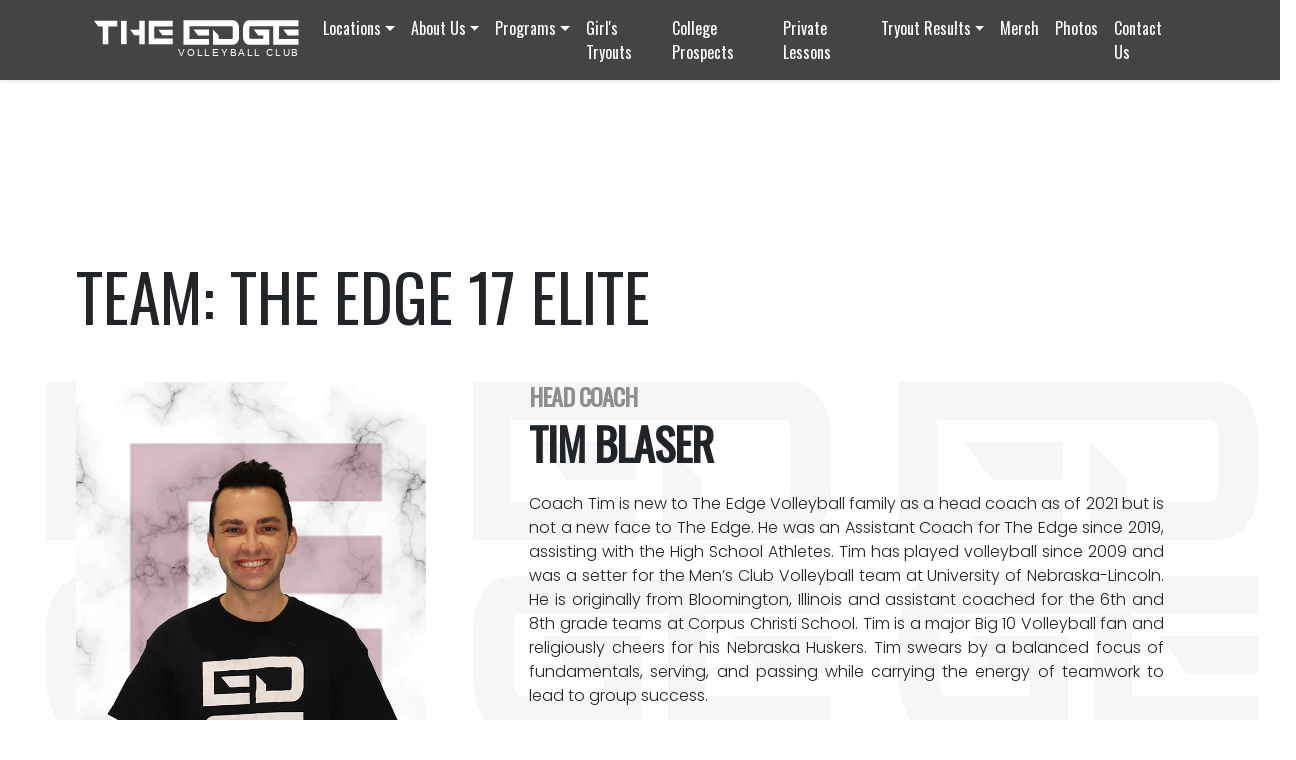

--- FILE ---
content_type: text/html; charset=UTF-8
request_url: https://edgevolleyball.com/team/17-elite
body_size: 6869
content:
<!doctype html>
<html lang="en" class="h-100">
<head>
    <meta charset="utf-8">
    <meta name="viewport" content="width=device-width, initial-scale=1">





    <!-- CSRF Token -->
    <meta name="csrf-token" content="2kNjAEosgLAkEyE0Gfipjq8sT61q083Aa65idFCb">

    <meta http-equiv="Cache-control" content="public">
    <!-- SEO -->

    <!-- SEO -->
    <title>The Edge Volleyball Club: Team -  17 Elite</title>
<meta name="description"
content="The Edge 17 Elite is coached by Tim Blaser for the 2025-2026 Season. Check out or team roster, and find out where you can see them play!">
<meta name="keywords"
content="The Edge Volleyball, Edge Volleyball, Rolling Meadows Volleyball, Arlington Heights Volleyball, Des Plaines Volleyball, Volleyball Club, VBC, Youth Volleyball, Youth Volleyball Club, Youth Volleyball Leagues, Youth Volleyball League, Youth Volleyball Training, Volleyball Training, High School Volleyball, Middle School Volleyball, Volleyball Camps, Volleyball Lessons, Volleyball Training, Volleyball">

<meta name="og:title" content="Team -  17 Elite">
<meta name="og:description"
content="The Edge 17 Elite is coached by Tim Blaser for the 2025-2026 Season. Check out or team roster, and find out where you can see them play!">
<meta name="og:url" content="https://edgevolleyball.com/team/129">
<meta name="og:type" content="website">
<meta name="og:image" content="https://edgevolleyball.com/img/logo.svg">

<meta name="twitter:title" content="Team -  17 Elite">
<meta name="twitter:description"
content="The Edge 17 Elite is coached by Tim Blaser for the 2025-2026 Season. Check out or team roster, and find out where you can see them play!">
<meta name="twitter:card" content="summary_large_image">
<meta name="twitter:image" content="https://edgevolleyball.com/img/logo.svg">

<link rel="apple-touch-icon" sizes="180x180" href="https://edgevolleyball.com/img/favicons/apple-touch-icon.png">
<link rel="icon" type="image/png" sizes="32x32"
href="https://edgevolleyball.com/img/favicons/favicon-32x32.png">
<link rel="icon" type="image/png" sizes="16x16"
href="https://edgevolleyball.com/img/favicons/favicon-16x16.png">
<link rel="manifest" href="https://edgevolleyball.com/img/favicons/site.webmanifest">
<link rel="mask-icon" href="https://edgevolleyball.com/img/favicons/safari-pinned-tab.svg" color="#5bbad5">
<meta name="msapplication-TileColor" content="#da532c">
<meta name="theme-color" content="#ffffff">


    <!-- Scripts -->

    <!-- Scripts -->
    <!-- Global site tag (gtag.js) - Google Analytics -->
    <script async src="https://www.googletagmanager.com/gtag/js?id=G-WCMP3XEHCR"></script>
    <script>
        window.dataLayer = window.dataLayer || [];

        function gtag() {
            dataLayer.push(arguments);
        }
        gtag('js', new Date());

        gtag('config', 'G-WCMP3XEHCR');
    </script>
    <!-- Fonts -->


    <!-- Styles -->
    <link href="https://edgevolleyball.com/css/app.css" rel="stylesheet">
    <link rel="preconnect" href="https://fonts.gstatic.com">
    <link href="https://fonts.googleapis.com/css2?family=Oswald:wght@299;400&display=swap" rel="stylesheet">
    <link href="https://fonts.googleapis.com/css2?family=Poppins:wght@300&display=swap" rel="stylesheet">
    <link href="https://cdn.jsdelivr.net/npm/bootstrap@5.0.0-beta3/dist/css/bootstrap.min.css" rel="stylesheet"
        integrity="sha384-eOJMYsd53ii+scO/bJGFsiCZc+5NDVN2yr8+0RDqr0Ql0h+rP48ckxlpbzKgwra6" crossorigin="anonymous">
    <script src="https://cdn.jsdelivr.net/npm/bootstrap@5.0.0-beta3/dist/js/bootstrap.bundle.min.js"
        integrity="sha384-JEW9xMcG8R+pH31jmWH6WWP0WintQrMb4s7ZOdauHnUtxwoG2vI5DkLtS3qm9Ekf" crossorigin="anonymous">
    </script>
    <script src="https://kit.fontawesome.com/a5c3fe9ccc.js" crossorigin="anonymous"></script>

    <style>
        * {
            font-family: 'Poppins', sans-serif;
        }

        h1,
        h2,
        h3,
        h4,
        h5,
        h6,
        a {
            font-family: 'Oswald', sans-serif;
        }

        h1,
        h2,
        h3,
        h4,
        h5,
        h6 {
            text-transform: uppercase;
        }

        .bd-placeholder-img {
            font-size: 1.125rem;
            text-anchor: middle;
            -webkit-user-select: none;
            -moz-user-select: none;
            user-select: none;
        }

        @media (min-width: 768px) {
            .bd-placeholder-img-lg {
                font-size: 3.5rem;
            }
        }
    </style>

</head>

<body>
    <header>

    <nav class="navbar navbar-expand-md navbar-dark bg-grey shadow-sm" id="navbarHeader">
        <div class="container">
            <a href="/" class="navbar-brand d-flex align-items-center">
                <img style="height:40px" height="40px" width="205px" src="https://edgevolleyball.com/img/logo.svg"
                    alt="The Edge Volleyball Club Logo">
            </a>
            <button class="navbar-toggler" type="button" data-bs-toggle="collapse" data-bs-target="#theEdgeNavbar"
                aria-controls="theEdgeNavbar" aria-expanded="false" aria-label="Toggle navigation">
                <span class="navbar-toggler-icon"></span>
            </button>

            <div class="collapse navbar-collapse" id="theEdgeNavbar">
                <ul class="navbar-nav me-auto mb-2 mb-md-0">
                    <li class="nav-item dropdown">
                        <a class="nav-link dropdown-toggle text-white" href="#" id="locationsDropdown"
                            data-bs-toggle="dropdown" aria-expanded="false">Locations</a>
                        <ul class="dropdown-menu" aria-labelledby="locationsDropdown">
                            <li><a class="dropdown-item" href="https://edgevolleyball.com/location/maryville-academy">Maryville
                                    Academy</a>
                            </li>
                            <li><a class="dropdown-item" href="https://edgevolleyball.com/location/walsh-academy">Walsh Academy</a></li>
                            <li><a class="dropdown-item" href="https://edgevolleyball.com/location/grennan">Grennan Heights</a></li>
                            <li><a class="dropdown-item" href="https://edgevolleyball.com/location/oakton-college">Oakton College</a></li>
                            <li><a class="dropdown-item" href="https://edgevolleyball.com/location/river-trails">River Trails Park District</a></li>
                            <li><a class="dropdown-item" href="https://edgevolleyball.com/location/recplex">RecPlex</a></li>
                            
                        </ul>
                    </li>
                    <li class="nav-item dropdown">
                        <a class="nav-link dropdown-toggle text-white" href="#" id="aboutUsDropdown"
                            data-bs-toggle="dropdown" aria-expanded="false">About Us</a>
                        <ul class="dropdown-menu" aria-labelledby="locationsDropdown">
                            <li><a class="dropdown-item" href="https://edgevolleyball.com/coaches">Coaches</a>
                            </li>
                                                            <li class="dropdown-item dropdown-submenu">
    <a class="dropdown-toggle" tabindex="-1" href="#">Teams</a>
    <ul class="dropdown-menu">
                                    <li class="dropdown-item dropdown-submenu">
                    <a class="dropdown-toggle" tabindex="-1" href="#">18</a>
                    <ul class="dropdown-menu">
                                                    <li class="dropdown-item"><a tabindex="-1"
                                    href="https://edgevolleyball.com/team/18-elite">The Edge 18 Elite</a>
                            </li>
                                            </ul>
                </li>
                                                <li class="dropdown-item dropdown-submenu">
                    <a class="dropdown-toggle" tabindex="-1" href="#">17</a>
                    <ul class="dropdown-menu">
                                                    <li class="dropdown-item"><a tabindex="-1"
                                    href="https://edgevolleyball.com/team/17-maroon">The Edge 17 Maroon</a>
                            </li>
                                                    <li class="dropdown-item"><a tabindex="-1"
                                    href="https://edgevolleyball.com/team/17-elite">The Edge 17 Elite</a>
                            </li>
                                                    <li class="dropdown-item"><a tabindex="-1"
                                    href="https://edgevolleyball.com/team/17-black">The Edge 17 Black</a>
                            </li>
                                            </ul>
                </li>
                                                <li class="dropdown-item dropdown-submenu">
                    <a class="dropdown-toggle" tabindex="-1" href="#">16</a>
                    <ul class="dropdown-menu">
                                                    <li class="dropdown-item"><a tabindex="-1"
                                    href="https://edgevolleyball.com/team/16-silver">The Edge 16 Silver</a>
                            </li>
                                                    <li class="dropdown-item"><a tabindex="-1"
                                    href="https://edgevolleyball.com/team/16-maroon">The Edge 16 Maroon</a>
                            </li>
                                                    <li class="dropdown-item"><a tabindex="-1"
                                    href="https://edgevolleyball.com/team/16-elite">The Edge 16 Elite</a>
                            </li>
                                                    <li class="dropdown-item"><a tabindex="-1"
                                    href="https://edgevolleyball.com/team/16-black">The Edge 16 Black</a>
                            </li>
                                            </ul>
                </li>
                                                <li class="dropdown-item dropdown-submenu">
                    <a class="dropdown-toggle" tabindex="-1" href="#">15</a>
                    <ul class="dropdown-menu">
                                                    <li class="dropdown-item"><a tabindex="-1"
                                    href="https://edgevolleyball.com/team/15-white">The Edge 15 White</a>
                            </li>
                                                    <li class="dropdown-item"><a tabindex="-1"
                                    href="https://edgevolleyball.com/team/15-silver">The Edge 15 Silver</a>
                            </li>
                                                    <li class="dropdown-item"><a tabindex="-1"
                                    href="https://edgevolleyball.com/team/15-maroon">The Edge 15 Maroon</a>
                            </li>
                                                    <li class="dropdown-item"><a tabindex="-1"
                                    href="https://edgevolleyball.com/team/15-elite">The Edge 15 Elite</a>
                            </li>
                                                    <li class="dropdown-item"><a tabindex="-1"
                                    href="https://edgevolleyball.com/team/15-black">The Edge 15 Black</a>
                            </li>
                                            </ul>
                </li>
                                                <li class="dropdown-item dropdown-submenu">
                    <a class="dropdown-toggle" tabindex="-1" href="#">14</a>
                    <ul class="dropdown-menu">
                                                    <li class="dropdown-item"><a tabindex="-1"
                                    href="https://edgevolleyball.com/team/14-white">The Edge 14 White</a>
                            </li>
                                                    <li class="dropdown-item"><a tabindex="-1"
                                    href="https://edgevolleyball.com/team/14-silver">The Edge 14 Silver</a>
                            </li>
                                                    <li class="dropdown-item"><a tabindex="-1"
                                    href="https://edgevolleyball.com/team/14-red">The Edge 14 Red</a>
                            </li>
                                                    <li class="dropdown-item"><a tabindex="-1"
                                    href="https://edgevolleyball.com/team/14-maroon">The Edge 14 Maroon</a>
                            </li>
                                                    <li class="dropdown-item"><a tabindex="-1"
                                    href="https://edgevolleyball.com/team/14-elite">The Edge 14 Elite</a>
                            </li>
                                                    <li class="dropdown-item"><a tabindex="-1"
                                    href="https://edgevolleyball.com/team/14-black">The Edge 14 Black</a>
                            </li>
                                                    <li class="dropdown-item"><a tabindex="-1"
                                    href="https://edgevolleyball.com/team/14u-practice-players">14U Practice Players</a>
                            </li>
                                            </ul>
                </li>
                                                <li class="dropdown-item dropdown-submenu">
                    <a class="dropdown-toggle" tabindex="-1" href="#">13</a>
                    <ul class="dropdown-menu">
                                                    <li class="dropdown-item"><a tabindex="-1"
                                    href="https://edgevolleyball.com/team/13-maroon">The Edge 13 Maroon</a>
                            </li>
                                                    <li class="dropdown-item"><a tabindex="-1"
                                    href="https://edgevolleyball.com/team/13-elite">The Edge 13 Elite</a>
                            </li>
                                                    <li class="dropdown-item"><a tabindex="-1"
                                    href="https://edgevolleyball.com/team/13-black">The Edge 13 Black</a>
                            </li>
                                                    <li class="dropdown-item"><a tabindex="-1"
                                    href="https://edgevolleyball.com/team/13u-practice-players">13U Practice Players</a>
                            </li>
                                            </ul>
                </li>
                                                <li class="dropdown-item dropdown-submenu">
                    <a class="dropdown-toggle" tabindex="-1" href="#">12</a>
                    <ul class="dropdown-menu">
                                                    <li class="dropdown-item"><a tabindex="-1"
                                    href="https://edgevolleyball.com/team/12-elite">The Edge 12 Elite</a>
                            </li>
                                                    <li class="dropdown-item"><a tabindex="-1"
                                    href="https://edgevolleyball.com/team/12u-practice-players">12U Practice Players</a>
                            </li>
                                            </ul>
                </li>
                        </ul>
</li>
                                                        <li class="dropdown-item dropdown-submenu">
    <a class="dropdown-toggle" tabindex="-1" href="#">Community Involvement</a>
    <ul class="dropdown-menu">
                                    <li class="dropdown-item"><a tabindex="-1" href="https://edgevolleyball.com/community-involvement/karen-dove-cabral-foundation">Karen Dove Cabral Foundation</a>
                </li>
                                                <li class="dropdown-item"><a tabindex="-1" href="https://edgevolleyball.com/community-involvement/enchanted-backpack">Enchanted Backpack</a>
                </li>
                                                <li class="dropdown-item"><a tabindex="-1" href="https://edgevolleyball.com/community-involvement/mental-health-awareness">Mental Health Awareness Event</a>
                </li>
                                                <li class="dropdown-item"><a tabindex="-1" href="https://edgevolleyball.com/community-involvement/edgesteem">EdgEsteem Program</a>
                </li>
                        </ul>
</li>


                        </ul>
                    </li>

                    <li class="nav-item dropdown">
                        <a class="nav-link dropdown-toggle text-white" href="#" id="programsDropdown"
                            data-bs-toggle="dropdown" aria-expanded="false">Programs</a>
                        <ul class="dropdown-menu" aria-labelledby="programsDropdown">
                            <li><a class="dropdown-item" href="https://edgevolleyball.com/short-season">Short Season</a></li>
                            <li><a class="dropdown-item" href="https://edgevolleyball.com/middle-school">Middle School Program</a></li>
                            <li><a class="dropdown-item" href="https://edgevolleyball.com/high-school">High School Program</a>
                            <li><a class="dropdown-item" href="https://edgevolleyball.com/18U">18U Program</a>
                            <li><a class="dropdown-item" href="https://edgevolleyball.com/camps">Camps</a></li>
                            
                            <li><a class="dropdown-item" href="https://edgevolleyball.com/high-school-boot-camp">High School Boot Camp</a></li>
                            <li><a class="dropdown-item" href="https://edgevolleyball.com/volleypops">VolleyPops/VolleyBees</a></li>
                            

                    </li>
                </ul>
                </li>

                <li class="nav-item">
                    <a class="nav-link text-white" aria-current="page" href="https://edgevolleyball.com/tryouts">Girl's
                        Tryouts</a>
                </li>
                                    <li class="nav-item">
                        <a class="nav-link text-white" aria-current="page" href="https://edgevolleyball.com/recruiting/college-prospects">College Prospects</a>
                    </li>
                
                <li class="nav-item">
                    <a class="nav-link text-white" aria-current="page" href="https://edgevolleyball.com/private-lessons">Private
                        Lessons</a>
                </li>


                <li class="nav-item dropdown">
                    <a class="nav-link dropdown-toggle text-white active" href="#" id="tryoutResultsDropdown"
                        data-bs-toggle="dropdown" aria-expanded="false">Tryout Results</a>
                    <ul class="dropdown-menu" aria-labelledby="tryoutResultsDropdown">
                        
                           <li><a class="dropdown-item" href="https://edgevolleyball.com/tryout-results/high-school">High
                                    School</a>
                            </li>
                    </ul>
                </li>
                

                <li class="nav-item">
                    <a rel="noopener" href="http://tcateamstore.chipply.com/TheEdgeVBC" target="_blank"
                        class="nav-link text-white">Merch</a>
                </li>
                <li class="nav-item">
                    <a rel="noopener" href="http://photos.edgevolleyball.com/" target="_blank"
                        class="nav-link text-white">Photos</a>
                </li>
                </ul>
                <ul class="navbar-nav mb-2 mb-md-0">

                    <li class="nav-item">
                        <a class="nav-link text-white" aria-current="page" href="https://edgevolleyball.com/contact-us">Contact Us</a>
                    </li>

                </ul>
            </div>
        </div>
    </nav>
    <!-- Header Notification Start -->
        <!-- Header Notification End -->
    </div>

        </header>

    <main>
        <section class="py-5 text-left container-fluid header-section" style="min-height:500px">
    <div class="row" style="position:relative;width:100%;padding-bottom:40px;margin-left:40px">
        <h1 style="font-size:4rem">Team: The Edge 17 Elite</h1>
    </div>
    <div class="row" style="position:absolute;width:100%;opacity:.75">
        <img class="hero-img col-lg-4 col-md-6 col-sm-12" alt="The Edge Volleyball Club Logo Stylized"
            src="https://edgevolleyball.com/img/logo-dark-stacked.svg">
        <img class="hero-img col-lg-4 col-md-6 no mobile" alt="The Edge Volleyball Club Logo Stylized"
            src="https://edgevolleyball.com/img/logo-dark-stacked.svg">
        <img class="hero-img col-lg-4 no small mobile" alt="The Edge Volleyball Club Logo Stylized"
            src="https://edgevolleyball.com/img/logo-dark-stacked.svg">
    </div>
    <div class="bg-transparent position-relative">
        <div class="row component-coach-section" style="padding-left:40px">
            <div class="col-xs-12 col-lg-4" style="text-align:center">
                <div class="component-coach-section-img-container">
                                            <img style="width:100%" src="https://app.edgevolleyball.com/storage/1160/TIM.with-E.r.webp"
                            class="" alt="Tim Blaser">
                                    </div>
            </div>
            <div class="col-xs-12 col-lg-8 component-coach-section-container" style="text-align:justify">
                <div class="d-flex justify-content-between">
                    <div>
                        <h3 class="component-coach-section-container-subheader">Head Coach</h3>
                        <h2 class="component-coach-section-container-header">Tim Blaser</h2>
                    </div>
                                    </div>
                <p style="padding-bottom:20px">Coach Tim is new to The Edge Volleyball family as a head coach as of 2021 but is not a new face to The Edge. He was an Assistant Coach for The Edge since 2019, assisting with the High School Athletes. Tim has played volleyball since 2009 and was a setter for the Men’s Club Volleyball team at University of Nebraska-Lincoln. He is originally from Bloomington, Illinois and assistant coached for the 6th and 8th grade teams at Corpus	Christi School. Tim is a major Big 10 Volleyball fan and religiously cheers for his Nebraska Huskers. Tim swears by a balanced focus of fundamentals, serving, and passing while carrying the energy of teamwork to lead to group success.</p>
                
            </div>
        </div>
    </div>
</section>

        

        <div class="py-5 bg-transparent text-center" style="padding-left:40px;padding-right:40px" id="">
    <div class="row">
        <div class="col-md-12">
            <h2 style="padding-bottom:20px;">Team Roster</h2>
            <div class="row align-items-stretch row-cols-sm-3 row-cols-md-4 row-cols-lg-5">
                                <div class="col py-2">
                    <div class="card border-0">
                        <div style="overflow:hidden;width:auto;height:15rem" class="">
                                                            <picture>
                                    <source srcset="https://app.edgevolleyball.com/storage/1232/Wilson.Gwenyth-copy.webp" type="image/webp">
                                    <img style="height:100%;width:auto" src="https://app.edgevolleyball.com/storage/1232/Wilson.Gwenyth-copy.webp" class="" alt="Gwenyth Wilson">
                                </picture>
                                                    </div>

                        <div class="card-body">

                                                <div class="card-text">
                            Gwenyth Wilson
                                                            <div class="">
                                                                        <span>Pin Hitter</span><br>
                                                                    </div>
                                                    </div>
                        <!-- <a href="#" class="btn btn-primary">Go somewhere</a> -->
                        </div>
                    </div>
                </div>
                                <div class="col py-2">
                    <div class="card border-0">
                        <div style="overflow:hidden;width:auto;height:15rem" class="">
                                                            <picture>
                                    <source srcset="https://app.edgevolleyball.com/storage/1227/Lo-Verde-copy.webp" type="image/webp">
                                    <img style="height:100%;width:auto" src="https://app.edgevolleyball.com/storage/1227/Lo-Verde-copy.webp" class="" alt="Ava Lo Verde">
                                </picture>
                                                    </div>

                        <div class="card-body">

                                                <div class="card-text">
                            Ava Lo Verde
                                                            <div class="">
                                                                        <span>Libero</span><br>
                                                                    </div>
                                                    </div>
                        <!-- <a href="#" class="btn btn-primary">Go somewhere</a> -->
                        </div>
                    </div>
                </div>
                                <div class="col py-2">
                    <div class="card border-0">
                        <div style="overflow:hidden;width:auto;height:15rem" class="">
                                                            <picture>
                                    <source srcset="https://app.edgevolleyball.com/storage/1233/Sammartino.Giuliana-copy.webp" type="image/webp">
                                    <img style="height:100%;width:auto" src="https://app.edgevolleyball.com/storage/1233/Sammartino.Giuliana-copy.webp" class="" alt="Giuliana Sammartino">
                                </picture>
                                                    </div>

                        <div class="card-body">

                                                <div class="card-text">
                            Giuliana Sammartino
                                                            <div class="">
                                                                        <span>Pin Hitter</span><br>
                                                                    </div>
                                                    </div>
                        <!-- <a href="#" class="btn btn-primary">Go somewhere</a> -->
                        </div>
                    </div>
                </div>
                                <div class="col py-2">
                    <div class="card border-0">
                        <div style="overflow:hidden;width:auto;height:15rem" class="">
                                                            <picture>
                                    <source srcset="https://app.edgevolleyball.com/storage/567/Fritzsche.Alli.JPG" type="image/webp">
                                    <img style="height:100%;width:auto" src="https://app.edgevolleyball.com/storage/567/Fritzsche.Alli.JPG" class="" alt="Alli Fritzsche">
                                </picture>
                                                    </div>

                        <div class="card-body">

                                                <div class="card-text">
                            Alli Fritzsche
                                                            <div class="">
                                                                        <span>Pin Hitter</span><br>
                                                                    </div>
                                                    </div>
                        <!-- <a href="#" class="btn btn-primary">Go somewhere</a> -->
                        </div>
                    </div>
                </div>
                                <div class="col py-2">
                    <div class="card border-0">
                        <div style="overflow:hidden;width:auto;height:15rem" class="">
                                                            <picture>
                                    <source srcset="https://app.edgevolleyball.com/storage/1225/Krueger.Kathryn-copy.webp" type="image/webp">
                                    <img style="height:100%;width:auto" src="https://app.edgevolleyball.com/storage/1225/Krueger.Kathryn-copy.webp" class="" alt="Katie Krueger">
                                </picture>
                                                    </div>

                        <div class="card-body">

                                                <div class="card-text">
                            Katie Krueger
                                                            <div class="">
                                                                        <span>Middle Blocker</span><br>
                                                                    </div>
                                                    </div>
                        <!-- <a href="#" class="btn btn-primary">Go somewhere</a> -->
                        </div>
                    </div>
                </div>
                                <div class="col py-2">
                    <div class="card border-0">
                        <div style="overflow:hidden;width:auto;height:15rem" class="">
                                                            <picture>
                                    <source srcset="https://app.edgevolleyball.com/storage/569/Mata.Valarie.JPG" type="image/webp">
                                    <img style="height:100%;width:auto" src="https://app.edgevolleyball.com/storage/569/Mata.Valarie.JPG" class="" alt="Valarie Mata">
                                </picture>
                                                    </div>

                        <div class="card-body">

                                                <div class="card-text">
                            Valarie Mata
                                                            <div class="">
                                                                        <span>Libero</span><br>
                                                                        <span>Defensive Specialist</span><br>
                                                                    </div>
                                                    </div>
                        <!-- <a href="#" class="btn btn-primary">Go somewhere</a> -->
                        </div>
                    </div>
                </div>
                                <div class="col py-2">
                    <div class="card border-0">
                        <div style="overflow:hidden;width:auto;height:15rem" class="">
                                                            <picture>
                                    <source srcset="https://app.edgevolleyball.com/storage/1235/McGillivray.Dina.webp" type="image/webp">
                                    <img style="height:100%;width:auto" src="https://app.edgevolleyball.com/storage/1235/McGillivray.Dina.webp" class="" alt="Dina McGillivray">
                                </picture>
                                                    </div>

                        <div class="card-body">

                                                <div class="card-text">
                            Dina McGillivray
                                                            <div class="">
                                                                        <span>Setter</span><br>
                                                                    </div>
                                                    </div>
                        <!-- <a href="#" class="btn btn-primary">Go somewhere</a> -->
                        </div>
                    </div>
                </div>
                                <div class="col py-2">
                    <div class="card border-0">
                        <div style="overflow:hidden;width:auto;height:15rem" class="">
                                                            <picture>
                                    <source srcset="https://app.edgevolleyball.com/storage/1234/Ratzki.Julie-copy.webp" type="image/webp">
                                    <img style="height:100%;width:auto" src="https://app.edgevolleyball.com/storage/1234/Ratzki.Julie-copy.webp" class="" alt="Julie Ratzki">
                                </picture>
                                                    </div>

                        <div class="card-body">

                                                <div class="card-text">
                            Julie Ratzki
                                                            <div class="">
                                                                        <span>Setter</span><br>
                                                                    </div>
                                                    </div>
                        <!-- <a href="#" class="btn btn-primary">Go somewhere</a> -->
                        </div>
                    </div>
                </div>
                                <div class="col py-2">
                    <div class="card border-0">
                        <div style="overflow:hidden;width:auto;height:15rem" class="">
                                                            <picture>
                                    <source srcset="https://app.edgevolleyball.com/storage/1206/Hubber.Molly-copy.webp" type="image/webp">
                                    <img style="height:100%;width:auto" src="https://app.edgevolleyball.com/storage/1206/Hubber.Molly-copy.webp" class="" alt="Molly Huber">
                                </picture>
                                                    </div>

                        <div class="card-body">

                                                <div class="card-text">
                            Molly Huber
                                                            <div class="">
                                                                        <span>Middle Blocker</span><br>
                                                                    </div>
                                                    </div>
                        <!-- <a href="#" class="btn btn-primary">Go somewhere</a> -->
                        </div>
                    </div>
                </div>
                                <div class="col py-2">
                    <div class="card border-0">
                        <div style="overflow:hidden;width:auto;height:15rem" class="">
                                                            <picture>
                                    <source srcset="https://app.edgevolleyball.com/storage/560/Gancarz.Martyna.JPG" type="image/webp">
                                    <img style="height:100%;width:auto" src="https://app.edgevolleyball.com/storage/560/Gancarz.Martyna.JPG" class="" alt="Martyna Gancarz">
                                </picture>
                                                    </div>

                        <div class="card-body">

                                                <div class="card-text">
                            Martyna Gancarz
                                                            <div class="">
                                                                        <span>Pin Hitter</span><br>
                                                                    </div>
                                                    </div>
                        <!-- <a href="#" class="btn btn-primary">Go somewhere</a> -->
                        </div>
                    </div>
                </div>
                            </div>
        </div>
    </div>
</div>


        <div class="py-5 bg-transparent text-center" id="">
    <div class="row">
        <div class="col-md-12">
        <h2 style="padding-bottom:20px;">Tournament Schedules</h2>
        <div class="list-group">
                    </div>
        </div>
    </div>
</div>




    </main>

    <footer class="text-muted">
    <div class="bg-grey py-4">
        <div class="container">
            <div class="row">
                <div class="col-sm-8 col-md-7 py-4">
                                        <div class="text-white h1 font-oswald text-uppercase">The Edge Volleyball Club</div>
                                        <p class="text-white">The Edge VBC believes in coaching the whole athlete: developing personal
                        confidence levels, individual technical skills, and lifelong leadership abilities.</p>
                </div>
                <div class="col-sm-4 offset-md-1 py-4">
                    <div class="text-white h4"><a href="https://edgevolleyball.com/contact-us"
                            onclick="changeContactReason('other')" class="text-white">Contact</a></div>
                    <ul class="list-unstyled">
                        <li><a rel="noopener" href="https://www.instagram.com/theedgevbc/" class="text-white"
                                target="_blank">Follow us on Instagram</a></li>
                        <li><a rel="noopener" href="https://www.facebook.com/edgevolleyball" class="text-white"
                                target="_blank">Like us on Facebook</a></li>
                    </ul>
                    <div id="fb-root"></div>
                                <script>(function(d, s, id) {
                                var js, fjs = d.getElementsByTagName(s)[0];
                                if (d.getElementById(id)) return;
                                js = d.createElement(s); js.id = id;
                                js.src = "https://connect.facebook.net/en_US/sdk.js#xfbml=1&version=v3.0";
                                fjs.parentNode.insertBefore(js, fjs);
                                }(document, 'script', 'facebook-jssdk'));</script>

                                <!-- Your share button code -->
                                <div class="fb-share-button"
                                data-href="https://edgevolleyball.com/team/17-elite"
                                data-layout="button_count">
                                </div>
                </div>
            </div>
        </div>
    </div>
    <div class="container py-4">
        <p class="float-end mb-1">
            <a href="#">Back to top</a>
        </p>
        <p class="float-end"style="margin-right:40px">

        </p>
        <p class="mb-0 text-black">
            © 2026-2027 The Edge Volleyball Club. All Rights Reserved <span class="float-end">PO Box 4152 Des Plaines, IL 60017</span>
        </p>


    </div>
</footer>

</body>
    <style>
        .row.component-coach-section {
            max-width: 100%;
        }

        .component-coach-section-container {
            padding: 0px 80px;
        }

        .component-coach-section-img-container {
            max-height: 350px;
            max-width: 350px;
            background-color: rgba(142, 142, 142, .1);
            margin: auto;
            overflow: hidden;
        }

        .component-coach-section-img {
            max-height: 600px;
        }

        .component-coach-section-container-subheader {
            font-weight: bold;
            letter-spacing: -1px;
            text-transform: uppercase;
            color: #8e8e8e;
            font-size: 24px;
        }

        .component-coach-section-container-header {
            font-weight: bold;
            letter-spacing: -1px;
            text-transform: uppercase;
            font-size: 44px;
            padding-bottom: 14px
        }


        .component-coach-section-container-btn {
            text-transform: uppercase;
            cursor: pointer;
        }

        .component-coach-section-container-btn:after {
            margin-left: 3px;
            position: relative;
            content: "";
            display: inline-block;
            width: 18px;
            height: 18px;
            border-right: 4.3px solid black;
            border-top: 4.3px solid black;
            transform: rotate(45deg);
            margin-bottom: -3px;
            left: 0px;
            transition: .5s;
        }

        .component-coach-section-container-btn:before {
            margin-right: 3px;
            position: relative;
            content: "";
            display: inline-block;
            width: 18px;
            height: 18px;
            border-left: 4.3px solid black;
            border-bottom: 4.3px solid black;
            transform: rotate(45deg);
            margin-bottom: -3px;
            right: 0px;
            transition: .5s;
        }

        .component-coach-section-container-btn:hover::before {
            right: 6px;
            cursor: pointer;
        }

        .component-coach-section-container-btn:hover::after {
            cursor: pointer;
            left: 6px;
        }

        @media  only screen and (max-width: 992px) {
            .component-coach-section-container {
                padding: 40px;
            }

            .component-coach-section-img {
                max-width: calc(100vw - 40px);
                max-height: calc(100vw - 40px);
                min-width: calc(100vw - 40px);
            }

            .row.component-coach-section {
                margin-left: 0px;
                margin-right: 0px;
            }

            .m-12 {
                transform: scale(1.2, 1.2) !important;
            }

            .m-18 {
                transform: scale(1.8, 1.8) !important;
            }
        }
    </style>
<style>
    .content-title {
        font-weight: bold;
        text-transform: uppercase;
        font-size: 2.5rem;
        font-family: 'Oswald', sans-serif;
    }

    .btn-primary {
        background-color: #662334 !important;
        border-color: #662334 !important;

    }

    .btn-primary:hover {
        background-color: #662334;
        border-color: #662334;
    }

    .btn-primary:active {
        background-color: #662334;
        border-color: #662334;
    }

    .btn-primary:focus {
        box-shadow: 0 0 0 0.25rem rgb(0 0 0 / 50%) !important;
    }

    a {
        color: #212529;
        text-decoration: none;
        font-weight: bold;
    }

    a:hover {
        color: #212529;
        text-decoration: none;
    }

    a.subtle-btn {
        opacity: .3;
        transition: .5s;
    }

    a.subtle-btn:hover {
        opacity: .6;
    }

    a.dark-subtle-btn {
        opacity: .6;
        transition: .5s;
    }

    a.dark-subtle-btn:hover {
        opacity: .9;
    }

    .grow-on-hover:hover {
        letter-spacing: 4px;
    }

    .text-shadow-1 {
        text-shadow: 1px 1px black;
    }

    .bg-transparent {
        background: transparent
    }

    .bg-grey {
        background-color: #444444 !important;
    }

    .hero-img {
        height: 400px;
        opacity: .05;
    }

    @media  only screen and (max-width: 992px) {
        .no.small {
            display: none;
        }

        .hero-img {
            height: 300px;
        }
    }

    @media  only screen and (max-width: 768px) {
        .no.mobile {
            display: none;
        }
    }

    .grecaptcha-badge {
        visibility: hidden;
    }
</style>

<script src="https://code.jquery.com/jquery-3.6.0.min.js"></script>
    <script>
        $(document).ready(function() {
            $('.dropdown-submenu a.dropdown-toggle').on("click", function(e) {
                $(this).parent().siblings('li').children('ul').hide();
                $(this).next('ul').toggle();
                e.stopPropagation();
                e.preventDefault();
            });
        });
    </script>
<script>
    window.twttr = (function(d, s, id) {
        var js, fjs = d.getElementsByTagName(s)[0],
            t = window.twttr || {};
        if (d.getElementById(id)) return t;
        js = d.createElement(s);
        js.id = id;
        js.src = "https://platform.twitter.com/widgets.js";
        fjs.parentNode.insertBefore(js, fjs);

        t._e = [];
        t.ready = function(f) {
            t._e.push(f);
        };

        return t;
    }(document, "script", "twitter-wjs"));
</script>
<!-- <script>
    let map;

    function initMap() {
        map = new google.maps.Map(document.getElementById("map"), {
            center: {
                lat: 42.067219,
                lng: -87.894878
            },
            zoom: 18,
        });
    }
</script> -->

</html>


--- FILE ---
content_type: image/svg+xml
request_url: https://edgevolleyball.com/img/logo-dark-stacked.svg
body_size: 3987
content:
<svg xmlns="http://www.w3.org/2000/svg" viewBox="0 0 503.06 561.58"><defs><style>.cls-1{fill:#000000;}</style></defs><g id="Layer_2" data-name="Layer 2"><g id="Layer_1-2" data-name="Layer 1"><path class="cls-1" d="M130.47,137.14h98.88V84.08H90.46ZM445.36,0H0V221.51H229.35v-53H52.77V53.06H437c9.57,0,9.57,20.87,9.57,20.87v73.94s0,20.59-9.57,20.59H319.53V137.14L266.76,84.08V221.51h178.6c57.7,0,57.7-73.64,57.7-73.64V73.93S503.06,0,445.36,0Z"/><polygon class="cls-1" points="364.18 356.58 503.06 356.58 503.06 409.64 404.19 409.64 364.18 356.58"/><path class="cls-1" d="M57.7,272.35C0,272.35,0,346.28,0,346.28v73.94s0,73.65,57.7,73.65H236.3V409.64h.08V356.58h-.08v-.14l-.14.14H97.5l40,53.06h46v31.17H66.11c-9.57,0-9.57-20.59-9.57-20.59V346.28s0-20.87,9.57-20.87H273.72V494H503.06V441H326.49V325.41H503.06V272.35Z"/><path class="cls-1" d="M2,530.73a.79.79,0,0,1,.77-1.17H6a.9.9,0,0,1,.77.49l9.92,22.33h.27l9.93-22.33a.83.83,0,0,1,.77-.49h3.2a.79.79,0,0,1,.77,1.17L17.73,561.09a.87.87,0,0,1-.77.49h-.45a.92.92,0,0,1-.77-.49Z"/><path class="cls-1" d="M57.7,529.1a16.24,16.24,0,1,1-16.2,16.29A16.22,16.22,0,0,1,57.7,529.1Zm0,28A11.73,11.73,0,1,0,46,545.39,11.72,11.72,0,0,0,57.7,557.07Z"/><path class="cls-1" d="M88.29,530.41a.85.85,0,0,1,.86-.85h3a.88.88,0,0,1,.85.85v26.53h12.23a.85.85,0,0,1,.85.85v2.48a.85.85,0,0,1-.85.86H89.15a.85.85,0,0,1-.86-.86Z"/><path class="cls-1" d="M118.7,530.41a.85.85,0,0,1,.86-.85h3a.88.88,0,0,1,.86.85v26.53h12.23a.85.85,0,0,1,.85.85v2.48a.85.85,0,0,1-.85.86H119.56a.85.85,0,0,1-.86-.86Z"/><path class="cls-1" d="M149.11,530.41a.85.85,0,0,1,.86-.85h18a.85.85,0,0,1,.86.85v2.53a.86.86,0,0,1-.86.86H153.76V543h12a.89.89,0,0,1,.86.85v2.53a.86.86,0,0,1-.86.86h-12v9.7H168a.85.85,0,0,1,.86.85v2.48a.85.85,0,0,1-.86.86H150a.85.85,0,0,1-.86-.86Z"/><path class="cls-1" d="M189.76,545.93,179.2,530.86a.83.83,0,0,1,.72-1.3h3.34a.92.92,0,0,1,.73.4l8.16,11.5,8.16-11.5a1,1,0,0,1,.73-.4h3.38a.83.83,0,0,1,.72,1.3l-10.69,15v14.38a.89.89,0,0,1-.86.86h-3a.85.85,0,0,1-.86-.86Z"/><path class="cls-1" d="M217.37,530.41a.85.85,0,0,1,.86-.85h10.1c5.46,0,9.38,3.6,9.38,8.34,0,3.47-2.57,6-4.69,7.17,2.39,1,5.64,3.21,5.64,7.36,0,5.05-4.15,8.7-9.83,8.7h-10.6a.85.85,0,0,1-.86-.86ZM228.78,557a4.81,4.81,0,0,0,4.87-4.92c0-2.75-2.61-4.73-5.54-4.73h-6.18V557Zm-.72-13.71a4.53,4.53,0,0,0,4.65-4.83,4.35,4.35,0,0,0-4.65-4.64H222v9.47Z"/><path class="cls-1" d="M249.09,560l13.85-30.36a1.05,1.05,0,0,1,.76-.5h.45a1.05,1.05,0,0,1,.77.5L278.68,560a.79.79,0,0,1-.77,1.17h-2.84a1.07,1.07,0,0,1-1-.67l-2.79-6.18H256.49c-.91,2.07-1.85,4.1-2.75,6.18a1.15,1.15,0,0,1-1,.67h-2.84A.79.79,0,0,1,249.09,560Zm20.43-9.56L264,538h-.23l-5.5,12.36Z"/><path class="cls-1" d="M291.09,530.41a.85.85,0,0,1,.86-.85h3a.88.88,0,0,1,.86.85v26.53H308a.85.85,0,0,1,.85.85v2.48a.85.85,0,0,1-.85.86H292a.85.85,0,0,1-.86-.86Z"/><path class="cls-1" d="M321.5,530.41a.85.85,0,0,1,.86-.85h3a.89.89,0,0,1,.86.85v26.53h12.23a.85.85,0,0,1,.85.85v2.48a.85.85,0,0,1-.85.86H322.36a.85.85,0,0,1-.86-.86Z"/><path class="cls-1" d="M383.71,529.1a15.68,15.68,0,0,1,10.92,4.2.83.83,0,0,1,0,1.26l-2,2c-.32.41-.72.41-1.13,0a12.22,12.22,0,0,0-7.8-3,11.71,11.71,0,0,0,0,23.41,12.06,12.06,0,0,0,7.76-3,.84.84,0,0,1,1.09,0l2.07,2a.86.86,0,0,1-.05,1.22,15.44,15.44,0,0,1-11,4.37,16.24,16.24,0,1,1,0-32.48Z"/><path class="cls-1" d="M409,530.41a.85.85,0,0,1,.85-.85h3a.89.89,0,0,1,.86.85v26.53h12.22a.85.85,0,0,1,.86.85v2.48a.85.85,0,0,1-.86.86H409.88a.85.85,0,0,1-.85-.86Z"/><path class="cls-1" d="M438.44,530.41a.89.89,0,0,1,.86-.85h3a.85.85,0,0,1,.86.85V549c0,4.51,2.89,8,7.49,8s7.58-3.47,7.58-7.94V530.41a.85.85,0,0,1,.85-.85h3a.88.88,0,0,1,.85.85v19a12.27,12.27,0,0,1-24.54,0Z"/><path class="cls-1" d="M479.23,530.41a.85.85,0,0,1,.86-.85h10.1c5.46,0,9.38,3.6,9.38,8.34,0,3.47-2.57,6-4.69,7.17,2.39,1,5.64,3.21,5.64,7.36,0,5.05-4.15,8.7-9.83,8.7h-10.6a.85.85,0,0,1-.86-.86ZM490.64,557a4.81,4.81,0,0,0,4.87-4.92c0-2.75-2.61-4.73-5.54-4.73h-6.19V557Zm-.72-13.71a4.53,4.53,0,0,0,4.65-4.83,4.35,4.35,0,0,0-4.65-4.64h-6.09v9.47Z"/></g></g></svg>

--- FILE ---
content_type: image/svg+xml
request_url: https://edgevolleyball.com/img/logo.svg
body_size: 2166
content:
<?xml version="1.0" encoding="UTF-8"?>
<svg id="Layer_1" data-name="Layer 1" xmlns="http://www.w3.org/2000/svg" viewBox="0 0 324.32 62.4">
  <defs>
    <style>
      .cls-1 {
        letter-spacing: .17em;
      }

      .cls-2 {
        letter-spacing: .13em;
      }

      .cls-3 {
        font-family: ArialMT, Arial;
        font-size: 16.45px;
        isolation: isolate;
      }

      .cls-3, .cls-4 {
        fill: #fff;
      }

      .cls-4 {
        stroke-width: 0px;
      }
    </style>
  </defs>
  <g id="Layer_2" data-name="Layer 2">
    <g id="Layer_1-2" data-name="Layer 1-2">
      <path class="cls-4" d="M299.39,14.71h24.25v9.29h-17.27l-6.98-9.29ZM245.86,0c-10.07,0-10.07,12.91-10.07,12.91v12.91s0,12.87,10.07,12.87h31.2v-14.69h0v-9.29h-24.25l7,9.27h8v5.44h-20.48c-1.67,0-1.67-3.6-1.67-3.6v-12.91s0-3.64,1.67-3.64h36.26v29.44h40.05v-9.27h-30.83V9.27h30.83V0h-77.78ZM164.51,24h17.27v-9.3h-24.26l6.99,9.3ZM219.5,0h-77.77v38.7h40.05v-9.27h-30.84V9.28h67.06c1.67,0,1.67,3.64,1.67,3.64v12.92s0,3.59-1.67,3.59h-20.47v-5.43l-9.22-9.26v24h31.19c10.08,0,10.08-12.86,10.08-12.86v-12.96s0-12.92-10.08-12.92Z"/>
      <text class="cls-3" transform="translate(133.08 57.06)"><tspan class="cls-1" x="0" y="0">VOLLEYBAL</tspan><tspan class="cls-2" x="120.27" y="0">L</tspan><tspan class="cls-1" x="131.6" y="0" xml:space="preserve"> CLUB</tspan></text>
      <polygon class="cls-4" points="42.83 .86 42.83 19.33 42.83 37.8 47.23 37.8 51.63 37.8 51.63 30.76 51.63 23.73 51.63 14.88 51.63 7.87 51.63 .86 47.23 .86 42.83 .86"/>
      <polygon class="cls-4" points="71.5 .86 71.5 7.87 71.5 14.88 57.14 14.88 63.81 23.73 71.5 23.73 71.5 23.73 71.5 30.76 71.5 37.8 75.9 37.8 80.3 37.8 80.3 23.73 80.3 19.33 80.3 14.88 80.3 .86 75.9 .86 71.5 .86"/>
      <polygon class="cls-4" points="86.53 37.8 124.77 37.8 124.77 28.95 95.33 28.95 95.33 9.71 124.77 9.71 124.77 .86 86.53 .86 86.53 37.8"/>
      <polygon class="cls-4" points="108.29 23.73 124.77 23.73 124.77 14.88 101.62 14.88 108.29 23.73"/>
      <polygon class="cls-4" points="0 .86 6.67 9.71 13.92 9.71 13.92 37.8 22.67 37.8 22.67 9.71 23.16 9.71 36.59 9.71 36.59 .86 23.16 .86 0 .86"/>
    </g>
  </g>
</svg>